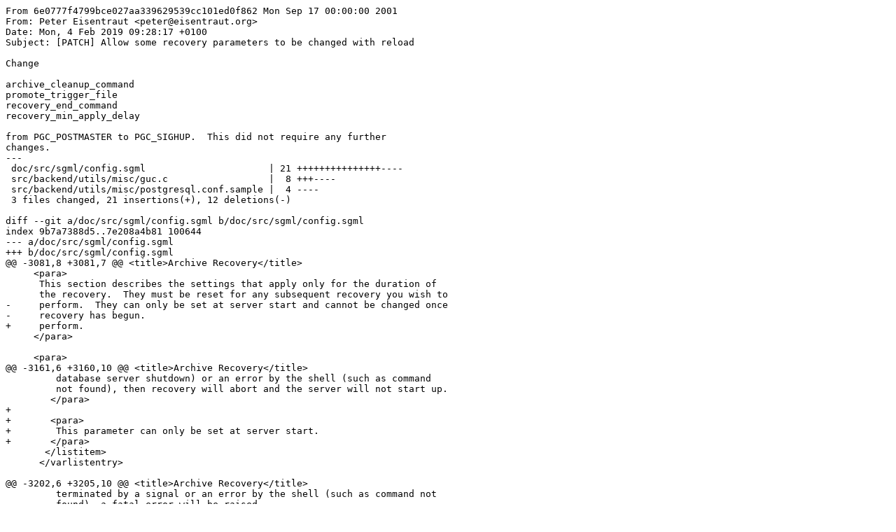

--- FILE ---
content_type: text/plain; charset=UTF-8
request_url: https://www.postgresql.org/message-id/attachment/98495/0001-Allow-some-recovery-parameters-to-be-changed-with-re.patch
body_size: 1728
content:
From 6e0777f4799bce027aa339629539cc101ed0f862 Mon Sep 17 00:00:00 2001
From: Peter Eisentraut <peter@eisentraut.org>
Date: Mon, 4 Feb 2019 09:28:17 +0100
Subject: [PATCH] Allow some recovery parameters to be changed with reload

Change

archive_cleanup_command
promote_trigger_file
recovery_end_command
recovery_min_apply_delay

from PGC_POSTMASTER to PGC_SIGHUP.  This did not require any further
changes.
---
 doc/src/sgml/config.sgml                      | 21 +++++++++++++++----
 src/backend/utils/misc/guc.c                  |  8 +++----
 src/backend/utils/misc/postgresql.conf.sample |  4 ----
 3 files changed, 21 insertions(+), 12 deletions(-)

diff --git a/doc/src/sgml/config.sgml b/doc/src/sgml/config.sgml
index 9b7a7388d5..7e208a4b81 100644
--- a/doc/src/sgml/config.sgml
+++ b/doc/src/sgml/config.sgml
@@ -3081,8 +3081,7 @@ <title>Archive Recovery</title>
     <para>
      This section describes the settings that apply only for the duration of
      the recovery.  They must be reset for any subsequent recovery you wish to
-     perform.  They can only be set at server start and cannot be changed once
-     recovery has begun.
+     perform.
     </para>
 
     <para>
@@ -3161,6 +3160,10 @@ <title>Archive Recovery</title>
         database server shutdown) or an error by the shell (such as command
         not found), then recovery will abort and the server will not start up.
        </para>
+
+       <para>
+        This parameter can only be set at server start.
+       </para>
       </listitem>
      </varlistentry>
 
@@ -3202,6 +3205,10 @@ <title>Archive Recovery</title>
         terminated by a signal or an error by the shell (such as command not
         found), a fatal error will be raised.
        </para>
+       <para>
+        This parameter can only be set in the <filename>postgresql.conf</filename>
+        file or on the server command line.
+       </para>
       </listitem>
      </varlistentry>
 
@@ -3227,6 +3234,10 @@ <title>Archive Recovery</title>
         signal or an error by the shell (such as command not found), the
         database will not proceed with startup.
        </para>
+       <para>
+        This parameter can only be set in the <filename>postgresql.conf</filename>
+        file or on the server command line.
+       </para>
       </listitem>
      </varlistentry>
 
@@ -3863,7 +3874,8 @@ <title>Standby Servers</title>
           standby.  Even if this value is not set, you can still promote
           the standby using <command>pg_ctl promote</command> or calling
           <function>pg_promote</function>.
-          This parameter can only be set at server start.
+          This parameter can only be set in the <filename>postgresql.conf</filename>
+          file or on the server command line.
          </para>
         </listitem>
        </varlistentry>
@@ -4117,7 +4129,8 @@ <title>Standby Servers</title>
         </warning>
        </para>
        <para>
-        This parameter can only be set at server start.
+        This parameter can only be set in the <filename>postgresql.conf</filename>
+        file or on the server command line.
        </para>
       </listitem>
      </varlistentry>
diff --git a/src/backend/utils/misc/guc.c b/src/backend/utils/misc/guc.c
index 8681ada33a..ea5444c6f1 100644
--- a/src/backend/utils/misc/guc.c
+++ b/src/backend/utils/misc/guc.c
@@ -2047,7 +2047,7 @@ static struct config_int ConfigureNamesInt[] =
 	},
 
 	{
-		{"recovery_min_apply_delay", PGC_POSTMASTER, REPLICATION_STANDBY,
+		{"recovery_min_apply_delay", PGC_SIGHUP, REPLICATION_STANDBY,
 			gettext_noop("Sets the minimum delay for applying changes during recovery."),
 			NULL,
 			GUC_UNIT_MS
@@ -3398,7 +3398,7 @@ static struct config_string ConfigureNamesString[] =
 	},
 
 	{
-		{"archive_cleanup_command", PGC_POSTMASTER, WAL_ARCHIVE_RECOVERY,
+		{"archive_cleanup_command", PGC_SIGHUP, WAL_ARCHIVE_RECOVERY,
 			gettext_noop("Sets the shell command that will be executed at every restart point."),
 			NULL
 		},
@@ -3408,7 +3408,7 @@ static struct config_string ConfigureNamesString[] =
 	},
 
 	{
-		{"recovery_end_command", PGC_POSTMASTER, WAL_ARCHIVE_RECOVERY,
+		{"recovery_end_command", PGC_SIGHUP, WAL_ARCHIVE_RECOVERY,
 			gettext_noop("Sets the shell command that will be executed once at the end of recovery."),
 			NULL
 		},
@@ -3474,7 +3474,7 @@ static struct config_string ConfigureNamesString[] =
 	},
 
 	{
-		{"promote_trigger_file", PGC_POSTMASTER, REPLICATION_STANDBY,
+		{"promote_trigger_file", PGC_SIGHUP, REPLICATION_STANDBY,
 			gettext_noop("Specifies a file name whose presence ends recovery in the standby."),
 			NULL
 		},
diff --git a/src/backend/utils/misc/postgresql.conf.sample b/src/backend/utils/misc/postgresql.conf.sample
index c7f53470df..ad6c436f93 100644
--- a/src/backend/utils/misc/postgresql.conf.sample
+++ b/src/backend/utils/misc/postgresql.conf.sample
@@ -244,9 +244,7 @@
 				# e.g. 'cp /mnt/server/archivedir/%f %p'
 				# (change requires restart)
 #archive_cleanup_command = ''	# command to execute at every restartpoint
-				# (change requires restart)
 #recovery_end_command = ''	# command to execute at completion of recovery
-				# (change requires restart)
 
 # - Recovery Target -
 
@@ -310,7 +308,6 @@
 #primary_slot_name = ''			# replication slot on sending server
 					# (change requires restart)
 #promote_trigger_file = ''		# file name whose presence ends recovery
-					# (change requires restart)
 #hot_standby = on			# "off" disallows queries during recovery
 					# (change requires restart)
 #max_standby_archive_delay = 30s	# max delay before canceling queries
@@ -329,7 +326,6 @@
 #wal_retrieve_retry_interval = 5s	# time to wait before retrying to
 					# retrieve WAL after a failed attempt
 #recovery_min_apply_delay = 0		# minimum delay for applying changes during recovery
-					# (change requires restart)
 
 # - Subscribers -
 
-- 
2.20.1

